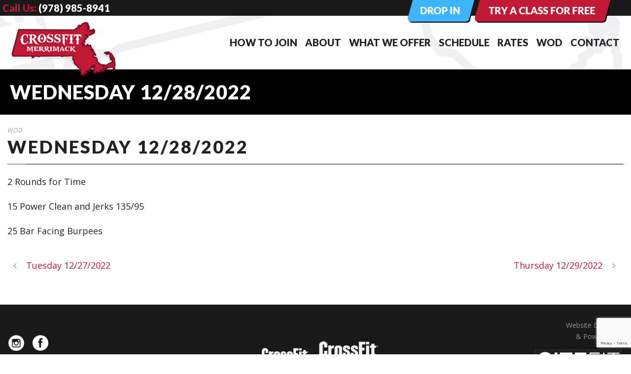

--- FILE ---
content_type: text/html; charset=utf-8
request_url: https://www.google.com/recaptcha/api2/anchor?ar=1&k=6Ld6AZYUAAAAAHsd3eid1BJPfJTTlqHXpcXG5z0A&co=aHR0cHM6Ly9jcm9zc2ZpdG1lcnJpbWFjay5jb206NDQz&hl=en&v=N67nZn4AqZkNcbeMu4prBgzg&size=invisible&anchor-ms=20000&execute-ms=30000&cb=caf81w7kl07d
body_size: 48609
content:
<!DOCTYPE HTML><html dir="ltr" lang="en"><head><meta http-equiv="Content-Type" content="text/html; charset=UTF-8">
<meta http-equiv="X-UA-Compatible" content="IE=edge">
<title>reCAPTCHA</title>
<style type="text/css">
/* cyrillic-ext */
@font-face {
  font-family: 'Roboto';
  font-style: normal;
  font-weight: 400;
  font-stretch: 100%;
  src: url(//fonts.gstatic.com/s/roboto/v48/KFO7CnqEu92Fr1ME7kSn66aGLdTylUAMa3GUBHMdazTgWw.woff2) format('woff2');
  unicode-range: U+0460-052F, U+1C80-1C8A, U+20B4, U+2DE0-2DFF, U+A640-A69F, U+FE2E-FE2F;
}
/* cyrillic */
@font-face {
  font-family: 'Roboto';
  font-style: normal;
  font-weight: 400;
  font-stretch: 100%;
  src: url(//fonts.gstatic.com/s/roboto/v48/KFO7CnqEu92Fr1ME7kSn66aGLdTylUAMa3iUBHMdazTgWw.woff2) format('woff2');
  unicode-range: U+0301, U+0400-045F, U+0490-0491, U+04B0-04B1, U+2116;
}
/* greek-ext */
@font-face {
  font-family: 'Roboto';
  font-style: normal;
  font-weight: 400;
  font-stretch: 100%;
  src: url(//fonts.gstatic.com/s/roboto/v48/KFO7CnqEu92Fr1ME7kSn66aGLdTylUAMa3CUBHMdazTgWw.woff2) format('woff2');
  unicode-range: U+1F00-1FFF;
}
/* greek */
@font-face {
  font-family: 'Roboto';
  font-style: normal;
  font-weight: 400;
  font-stretch: 100%;
  src: url(//fonts.gstatic.com/s/roboto/v48/KFO7CnqEu92Fr1ME7kSn66aGLdTylUAMa3-UBHMdazTgWw.woff2) format('woff2');
  unicode-range: U+0370-0377, U+037A-037F, U+0384-038A, U+038C, U+038E-03A1, U+03A3-03FF;
}
/* math */
@font-face {
  font-family: 'Roboto';
  font-style: normal;
  font-weight: 400;
  font-stretch: 100%;
  src: url(//fonts.gstatic.com/s/roboto/v48/KFO7CnqEu92Fr1ME7kSn66aGLdTylUAMawCUBHMdazTgWw.woff2) format('woff2');
  unicode-range: U+0302-0303, U+0305, U+0307-0308, U+0310, U+0312, U+0315, U+031A, U+0326-0327, U+032C, U+032F-0330, U+0332-0333, U+0338, U+033A, U+0346, U+034D, U+0391-03A1, U+03A3-03A9, U+03B1-03C9, U+03D1, U+03D5-03D6, U+03F0-03F1, U+03F4-03F5, U+2016-2017, U+2034-2038, U+203C, U+2040, U+2043, U+2047, U+2050, U+2057, U+205F, U+2070-2071, U+2074-208E, U+2090-209C, U+20D0-20DC, U+20E1, U+20E5-20EF, U+2100-2112, U+2114-2115, U+2117-2121, U+2123-214F, U+2190, U+2192, U+2194-21AE, U+21B0-21E5, U+21F1-21F2, U+21F4-2211, U+2213-2214, U+2216-22FF, U+2308-230B, U+2310, U+2319, U+231C-2321, U+2336-237A, U+237C, U+2395, U+239B-23B7, U+23D0, U+23DC-23E1, U+2474-2475, U+25AF, U+25B3, U+25B7, U+25BD, U+25C1, U+25CA, U+25CC, U+25FB, U+266D-266F, U+27C0-27FF, U+2900-2AFF, U+2B0E-2B11, U+2B30-2B4C, U+2BFE, U+3030, U+FF5B, U+FF5D, U+1D400-1D7FF, U+1EE00-1EEFF;
}
/* symbols */
@font-face {
  font-family: 'Roboto';
  font-style: normal;
  font-weight: 400;
  font-stretch: 100%;
  src: url(//fonts.gstatic.com/s/roboto/v48/KFO7CnqEu92Fr1ME7kSn66aGLdTylUAMaxKUBHMdazTgWw.woff2) format('woff2');
  unicode-range: U+0001-000C, U+000E-001F, U+007F-009F, U+20DD-20E0, U+20E2-20E4, U+2150-218F, U+2190, U+2192, U+2194-2199, U+21AF, U+21E6-21F0, U+21F3, U+2218-2219, U+2299, U+22C4-22C6, U+2300-243F, U+2440-244A, U+2460-24FF, U+25A0-27BF, U+2800-28FF, U+2921-2922, U+2981, U+29BF, U+29EB, U+2B00-2BFF, U+4DC0-4DFF, U+FFF9-FFFB, U+10140-1018E, U+10190-1019C, U+101A0, U+101D0-101FD, U+102E0-102FB, U+10E60-10E7E, U+1D2C0-1D2D3, U+1D2E0-1D37F, U+1F000-1F0FF, U+1F100-1F1AD, U+1F1E6-1F1FF, U+1F30D-1F30F, U+1F315, U+1F31C, U+1F31E, U+1F320-1F32C, U+1F336, U+1F378, U+1F37D, U+1F382, U+1F393-1F39F, U+1F3A7-1F3A8, U+1F3AC-1F3AF, U+1F3C2, U+1F3C4-1F3C6, U+1F3CA-1F3CE, U+1F3D4-1F3E0, U+1F3ED, U+1F3F1-1F3F3, U+1F3F5-1F3F7, U+1F408, U+1F415, U+1F41F, U+1F426, U+1F43F, U+1F441-1F442, U+1F444, U+1F446-1F449, U+1F44C-1F44E, U+1F453, U+1F46A, U+1F47D, U+1F4A3, U+1F4B0, U+1F4B3, U+1F4B9, U+1F4BB, U+1F4BF, U+1F4C8-1F4CB, U+1F4D6, U+1F4DA, U+1F4DF, U+1F4E3-1F4E6, U+1F4EA-1F4ED, U+1F4F7, U+1F4F9-1F4FB, U+1F4FD-1F4FE, U+1F503, U+1F507-1F50B, U+1F50D, U+1F512-1F513, U+1F53E-1F54A, U+1F54F-1F5FA, U+1F610, U+1F650-1F67F, U+1F687, U+1F68D, U+1F691, U+1F694, U+1F698, U+1F6AD, U+1F6B2, U+1F6B9-1F6BA, U+1F6BC, U+1F6C6-1F6CF, U+1F6D3-1F6D7, U+1F6E0-1F6EA, U+1F6F0-1F6F3, U+1F6F7-1F6FC, U+1F700-1F7FF, U+1F800-1F80B, U+1F810-1F847, U+1F850-1F859, U+1F860-1F887, U+1F890-1F8AD, U+1F8B0-1F8BB, U+1F8C0-1F8C1, U+1F900-1F90B, U+1F93B, U+1F946, U+1F984, U+1F996, U+1F9E9, U+1FA00-1FA6F, U+1FA70-1FA7C, U+1FA80-1FA89, U+1FA8F-1FAC6, U+1FACE-1FADC, U+1FADF-1FAE9, U+1FAF0-1FAF8, U+1FB00-1FBFF;
}
/* vietnamese */
@font-face {
  font-family: 'Roboto';
  font-style: normal;
  font-weight: 400;
  font-stretch: 100%;
  src: url(//fonts.gstatic.com/s/roboto/v48/KFO7CnqEu92Fr1ME7kSn66aGLdTylUAMa3OUBHMdazTgWw.woff2) format('woff2');
  unicode-range: U+0102-0103, U+0110-0111, U+0128-0129, U+0168-0169, U+01A0-01A1, U+01AF-01B0, U+0300-0301, U+0303-0304, U+0308-0309, U+0323, U+0329, U+1EA0-1EF9, U+20AB;
}
/* latin-ext */
@font-face {
  font-family: 'Roboto';
  font-style: normal;
  font-weight: 400;
  font-stretch: 100%;
  src: url(//fonts.gstatic.com/s/roboto/v48/KFO7CnqEu92Fr1ME7kSn66aGLdTylUAMa3KUBHMdazTgWw.woff2) format('woff2');
  unicode-range: U+0100-02BA, U+02BD-02C5, U+02C7-02CC, U+02CE-02D7, U+02DD-02FF, U+0304, U+0308, U+0329, U+1D00-1DBF, U+1E00-1E9F, U+1EF2-1EFF, U+2020, U+20A0-20AB, U+20AD-20C0, U+2113, U+2C60-2C7F, U+A720-A7FF;
}
/* latin */
@font-face {
  font-family: 'Roboto';
  font-style: normal;
  font-weight: 400;
  font-stretch: 100%;
  src: url(//fonts.gstatic.com/s/roboto/v48/KFO7CnqEu92Fr1ME7kSn66aGLdTylUAMa3yUBHMdazQ.woff2) format('woff2');
  unicode-range: U+0000-00FF, U+0131, U+0152-0153, U+02BB-02BC, U+02C6, U+02DA, U+02DC, U+0304, U+0308, U+0329, U+2000-206F, U+20AC, U+2122, U+2191, U+2193, U+2212, U+2215, U+FEFF, U+FFFD;
}
/* cyrillic-ext */
@font-face {
  font-family: 'Roboto';
  font-style: normal;
  font-weight: 500;
  font-stretch: 100%;
  src: url(//fonts.gstatic.com/s/roboto/v48/KFO7CnqEu92Fr1ME7kSn66aGLdTylUAMa3GUBHMdazTgWw.woff2) format('woff2');
  unicode-range: U+0460-052F, U+1C80-1C8A, U+20B4, U+2DE0-2DFF, U+A640-A69F, U+FE2E-FE2F;
}
/* cyrillic */
@font-face {
  font-family: 'Roboto';
  font-style: normal;
  font-weight: 500;
  font-stretch: 100%;
  src: url(//fonts.gstatic.com/s/roboto/v48/KFO7CnqEu92Fr1ME7kSn66aGLdTylUAMa3iUBHMdazTgWw.woff2) format('woff2');
  unicode-range: U+0301, U+0400-045F, U+0490-0491, U+04B0-04B1, U+2116;
}
/* greek-ext */
@font-face {
  font-family: 'Roboto';
  font-style: normal;
  font-weight: 500;
  font-stretch: 100%;
  src: url(//fonts.gstatic.com/s/roboto/v48/KFO7CnqEu92Fr1ME7kSn66aGLdTylUAMa3CUBHMdazTgWw.woff2) format('woff2');
  unicode-range: U+1F00-1FFF;
}
/* greek */
@font-face {
  font-family: 'Roboto';
  font-style: normal;
  font-weight: 500;
  font-stretch: 100%;
  src: url(//fonts.gstatic.com/s/roboto/v48/KFO7CnqEu92Fr1ME7kSn66aGLdTylUAMa3-UBHMdazTgWw.woff2) format('woff2');
  unicode-range: U+0370-0377, U+037A-037F, U+0384-038A, U+038C, U+038E-03A1, U+03A3-03FF;
}
/* math */
@font-face {
  font-family: 'Roboto';
  font-style: normal;
  font-weight: 500;
  font-stretch: 100%;
  src: url(//fonts.gstatic.com/s/roboto/v48/KFO7CnqEu92Fr1ME7kSn66aGLdTylUAMawCUBHMdazTgWw.woff2) format('woff2');
  unicode-range: U+0302-0303, U+0305, U+0307-0308, U+0310, U+0312, U+0315, U+031A, U+0326-0327, U+032C, U+032F-0330, U+0332-0333, U+0338, U+033A, U+0346, U+034D, U+0391-03A1, U+03A3-03A9, U+03B1-03C9, U+03D1, U+03D5-03D6, U+03F0-03F1, U+03F4-03F5, U+2016-2017, U+2034-2038, U+203C, U+2040, U+2043, U+2047, U+2050, U+2057, U+205F, U+2070-2071, U+2074-208E, U+2090-209C, U+20D0-20DC, U+20E1, U+20E5-20EF, U+2100-2112, U+2114-2115, U+2117-2121, U+2123-214F, U+2190, U+2192, U+2194-21AE, U+21B0-21E5, U+21F1-21F2, U+21F4-2211, U+2213-2214, U+2216-22FF, U+2308-230B, U+2310, U+2319, U+231C-2321, U+2336-237A, U+237C, U+2395, U+239B-23B7, U+23D0, U+23DC-23E1, U+2474-2475, U+25AF, U+25B3, U+25B7, U+25BD, U+25C1, U+25CA, U+25CC, U+25FB, U+266D-266F, U+27C0-27FF, U+2900-2AFF, U+2B0E-2B11, U+2B30-2B4C, U+2BFE, U+3030, U+FF5B, U+FF5D, U+1D400-1D7FF, U+1EE00-1EEFF;
}
/* symbols */
@font-face {
  font-family: 'Roboto';
  font-style: normal;
  font-weight: 500;
  font-stretch: 100%;
  src: url(//fonts.gstatic.com/s/roboto/v48/KFO7CnqEu92Fr1ME7kSn66aGLdTylUAMaxKUBHMdazTgWw.woff2) format('woff2');
  unicode-range: U+0001-000C, U+000E-001F, U+007F-009F, U+20DD-20E0, U+20E2-20E4, U+2150-218F, U+2190, U+2192, U+2194-2199, U+21AF, U+21E6-21F0, U+21F3, U+2218-2219, U+2299, U+22C4-22C6, U+2300-243F, U+2440-244A, U+2460-24FF, U+25A0-27BF, U+2800-28FF, U+2921-2922, U+2981, U+29BF, U+29EB, U+2B00-2BFF, U+4DC0-4DFF, U+FFF9-FFFB, U+10140-1018E, U+10190-1019C, U+101A0, U+101D0-101FD, U+102E0-102FB, U+10E60-10E7E, U+1D2C0-1D2D3, U+1D2E0-1D37F, U+1F000-1F0FF, U+1F100-1F1AD, U+1F1E6-1F1FF, U+1F30D-1F30F, U+1F315, U+1F31C, U+1F31E, U+1F320-1F32C, U+1F336, U+1F378, U+1F37D, U+1F382, U+1F393-1F39F, U+1F3A7-1F3A8, U+1F3AC-1F3AF, U+1F3C2, U+1F3C4-1F3C6, U+1F3CA-1F3CE, U+1F3D4-1F3E0, U+1F3ED, U+1F3F1-1F3F3, U+1F3F5-1F3F7, U+1F408, U+1F415, U+1F41F, U+1F426, U+1F43F, U+1F441-1F442, U+1F444, U+1F446-1F449, U+1F44C-1F44E, U+1F453, U+1F46A, U+1F47D, U+1F4A3, U+1F4B0, U+1F4B3, U+1F4B9, U+1F4BB, U+1F4BF, U+1F4C8-1F4CB, U+1F4D6, U+1F4DA, U+1F4DF, U+1F4E3-1F4E6, U+1F4EA-1F4ED, U+1F4F7, U+1F4F9-1F4FB, U+1F4FD-1F4FE, U+1F503, U+1F507-1F50B, U+1F50D, U+1F512-1F513, U+1F53E-1F54A, U+1F54F-1F5FA, U+1F610, U+1F650-1F67F, U+1F687, U+1F68D, U+1F691, U+1F694, U+1F698, U+1F6AD, U+1F6B2, U+1F6B9-1F6BA, U+1F6BC, U+1F6C6-1F6CF, U+1F6D3-1F6D7, U+1F6E0-1F6EA, U+1F6F0-1F6F3, U+1F6F7-1F6FC, U+1F700-1F7FF, U+1F800-1F80B, U+1F810-1F847, U+1F850-1F859, U+1F860-1F887, U+1F890-1F8AD, U+1F8B0-1F8BB, U+1F8C0-1F8C1, U+1F900-1F90B, U+1F93B, U+1F946, U+1F984, U+1F996, U+1F9E9, U+1FA00-1FA6F, U+1FA70-1FA7C, U+1FA80-1FA89, U+1FA8F-1FAC6, U+1FACE-1FADC, U+1FADF-1FAE9, U+1FAF0-1FAF8, U+1FB00-1FBFF;
}
/* vietnamese */
@font-face {
  font-family: 'Roboto';
  font-style: normal;
  font-weight: 500;
  font-stretch: 100%;
  src: url(//fonts.gstatic.com/s/roboto/v48/KFO7CnqEu92Fr1ME7kSn66aGLdTylUAMa3OUBHMdazTgWw.woff2) format('woff2');
  unicode-range: U+0102-0103, U+0110-0111, U+0128-0129, U+0168-0169, U+01A0-01A1, U+01AF-01B0, U+0300-0301, U+0303-0304, U+0308-0309, U+0323, U+0329, U+1EA0-1EF9, U+20AB;
}
/* latin-ext */
@font-face {
  font-family: 'Roboto';
  font-style: normal;
  font-weight: 500;
  font-stretch: 100%;
  src: url(//fonts.gstatic.com/s/roboto/v48/KFO7CnqEu92Fr1ME7kSn66aGLdTylUAMa3KUBHMdazTgWw.woff2) format('woff2');
  unicode-range: U+0100-02BA, U+02BD-02C5, U+02C7-02CC, U+02CE-02D7, U+02DD-02FF, U+0304, U+0308, U+0329, U+1D00-1DBF, U+1E00-1E9F, U+1EF2-1EFF, U+2020, U+20A0-20AB, U+20AD-20C0, U+2113, U+2C60-2C7F, U+A720-A7FF;
}
/* latin */
@font-face {
  font-family: 'Roboto';
  font-style: normal;
  font-weight: 500;
  font-stretch: 100%;
  src: url(//fonts.gstatic.com/s/roboto/v48/KFO7CnqEu92Fr1ME7kSn66aGLdTylUAMa3yUBHMdazQ.woff2) format('woff2');
  unicode-range: U+0000-00FF, U+0131, U+0152-0153, U+02BB-02BC, U+02C6, U+02DA, U+02DC, U+0304, U+0308, U+0329, U+2000-206F, U+20AC, U+2122, U+2191, U+2193, U+2212, U+2215, U+FEFF, U+FFFD;
}
/* cyrillic-ext */
@font-face {
  font-family: 'Roboto';
  font-style: normal;
  font-weight: 900;
  font-stretch: 100%;
  src: url(//fonts.gstatic.com/s/roboto/v48/KFO7CnqEu92Fr1ME7kSn66aGLdTylUAMa3GUBHMdazTgWw.woff2) format('woff2');
  unicode-range: U+0460-052F, U+1C80-1C8A, U+20B4, U+2DE0-2DFF, U+A640-A69F, U+FE2E-FE2F;
}
/* cyrillic */
@font-face {
  font-family: 'Roboto';
  font-style: normal;
  font-weight: 900;
  font-stretch: 100%;
  src: url(//fonts.gstatic.com/s/roboto/v48/KFO7CnqEu92Fr1ME7kSn66aGLdTylUAMa3iUBHMdazTgWw.woff2) format('woff2');
  unicode-range: U+0301, U+0400-045F, U+0490-0491, U+04B0-04B1, U+2116;
}
/* greek-ext */
@font-face {
  font-family: 'Roboto';
  font-style: normal;
  font-weight: 900;
  font-stretch: 100%;
  src: url(//fonts.gstatic.com/s/roboto/v48/KFO7CnqEu92Fr1ME7kSn66aGLdTylUAMa3CUBHMdazTgWw.woff2) format('woff2');
  unicode-range: U+1F00-1FFF;
}
/* greek */
@font-face {
  font-family: 'Roboto';
  font-style: normal;
  font-weight: 900;
  font-stretch: 100%;
  src: url(//fonts.gstatic.com/s/roboto/v48/KFO7CnqEu92Fr1ME7kSn66aGLdTylUAMa3-UBHMdazTgWw.woff2) format('woff2');
  unicode-range: U+0370-0377, U+037A-037F, U+0384-038A, U+038C, U+038E-03A1, U+03A3-03FF;
}
/* math */
@font-face {
  font-family: 'Roboto';
  font-style: normal;
  font-weight: 900;
  font-stretch: 100%;
  src: url(//fonts.gstatic.com/s/roboto/v48/KFO7CnqEu92Fr1ME7kSn66aGLdTylUAMawCUBHMdazTgWw.woff2) format('woff2');
  unicode-range: U+0302-0303, U+0305, U+0307-0308, U+0310, U+0312, U+0315, U+031A, U+0326-0327, U+032C, U+032F-0330, U+0332-0333, U+0338, U+033A, U+0346, U+034D, U+0391-03A1, U+03A3-03A9, U+03B1-03C9, U+03D1, U+03D5-03D6, U+03F0-03F1, U+03F4-03F5, U+2016-2017, U+2034-2038, U+203C, U+2040, U+2043, U+2047, U+2050, U+2057, U+205F, U+2070-2071, U+2074-208E, U+2090-209C, U+20D0-20DC, U+20E1, U+20E5-20EF, U+2100-2112, U+2114-2115, U+2117-2121, U+2123-214F, U+2190, U+2192, U+2194-21AE, U+21B0-21E5, U+21F1-21F2, U+21F4-2211, U+2213-2214, U+2216-22FF, U+2308-230B, U+2310, U+2319, U+231C-2321, U+2336-237A, U+237C, U+2395, U+239B-23B7, U+23D0, U+23DC-23E1, U+2474-2475, U+25AF, U+25B3, U+25B7, U+25BD, U+25C1, U+25CA, U+25CC, U+25FB, U+266D-266F, U+27C0-27FF, U+2900-2AFF, U+2B0E-2B11, U+2B30-2B4C, U+2BFE, U+3030, U+FF5B, U+FF5D, U+1D400-1D7FF, U+1EE00-1EEFF;
}
/* symbols */
@font-face {
  font-family: 'Roboto';
  font-style: normal;
  font-weight: 900;
  font-stretch: 100%;
  src: url(//fonts.gstatic.com/s/roboto/v48/KFO7CnqEu92Fr1ME7kSn66aGLdTylUAMaxKUBHMdazTgWw.woff2) format('woff2');
  unicode-range: U+0001-000C, U+000E-001F, U+007F-009F, U+20DD-20E0, U+20E2-20E4, U+2150-218F, U+2190, U+2192, U+2194-2199, U+21AF, U+21E6-21F0, U+21F3, U+2218-2219, U+2299, U+22C4-22C6, U+2300-243F, U+2440-244A, U+2460-24FF, U+25A0-27BF, U+2800-28FF, U+2921-2922, U+2981, U+29BF, U+29EB, U+2B00-2BFF, U+4DC0-4DFF, U+FFF9-FFFB, U+10140-1018E, U+10190-1019C, U+101A0, U+101D0-101FD, U+102E0-102FB, U+10E60-10E7E, U+1D2C0-1D2D3, U+1D2E0-1D37F, U+1F000-1F0FF, U+1F100-1F1AD, U+1F1E6-1F1FF, U+1F30D-1F30F, U+1F315, U+1F31C, U+1F31E, U+1F320-1F32C, U+1F336, U+1F378, U+1F37D, U+1F382, U+1F393-1F39F, U+1F3A7-1F3A8, U+1F3AC-1F3AF, U+1F3C2, U+1F3C4-1F3C6, U+1F3CA-1F3CE, U+1F3D4-1F3E0, U+1F3ED, U+1F3F1-1F3F3, U+1F3F5-1F3F7, U+1F408, U+1F415, U+1F41F, U+1F426, U+1F43F, U+1F441-1F442, U+1F444, U+1F446-1F449, U+1F44C-1F44E, U+1F453, U+1F46A, U+1F47D, U+1F4A3, U+1F4B0, U+1F4B3, U+1F4B9, U+1F4BB, U+1F4BF, U+1F4C8-1F4CB, U+1F4D6, U+1F4DA, U+1F4DF, U+1F4E3-1F4E6, U+1F4EA-1F4ED, U+1F4F7, U+1F4F9-1F4FB, U+1F4FD-1F4FE, U+1F503, U+1F507-1F50B, U+1F50D, U+1F512-1F513, U+1F53E-1F54A, U+1F54F-1F5FA, U+1F610, U+1F650-1F67F, U+1F687, U+1F68D, U+1F691, U+1F694, U+1F698, U+1F6AD, U+1F6B2, U+1F6B9-1F6BA, U+1F6BC, U+1F6C6-1F6CF, U+1F6D3-1F6D7, U+1F6E0-1F6EA, U+1F6F0-1F6F3, U+1F6F7-1F6FC, U+1F700-1F7FF, U+1F800-1F80B, U+1F810-1F847, U+1F850-1F859, U+1F860-1F887, U+1F890-1F8AD, U+1F8B0-1F8BB, U+1F8C0-1F8C1, U+1F900-1F90B, U+1F93B, U+1F946, U+1F984, U+1F996, U+1F9E9, U+1FA00-1FA6F, U+1FA70-1FA7C, U+1FA80-1FA89, U+1FA8F-1FAC6, U+1FACE-1FADC, U+1FADF-1FAE9, U+1FAF0-1FAF8, U+1FB00-1FBFF;
}
/* vietnamese */
@font-face {
  font-family: 'Roboto';
  font-style: normal;
  font-weight: 900;
  font-stretch: 100%;
  src: url(//fonts.gstatic.com/s/roboto/v48/KFO7CnqEu92Fr1ME7kSn66aGLdTylUAMa3OUBHMdazTgWw.woff2) format('woff2');
  unicode-range: U+0102-0103, U+0110-0111, U+0128-0129, U+0168-0169, U+01A0-01A1, U+01AF-01B0, U+0300-0301, U+0303-0304, U+0308-0309, U+0323, U+0329, U+1EA0-1EF9, U+20AB;
}
/* latin-ext */
@font-face {
  font-family: 'Roboto';
  font-style: normal;
  font-weight: 900;
  font-stretch: 100%;
  src: url(//fonts.gstatic.com/s/roboto/v48/KFO7CnqEu92Fr1ME7kSn66aGLdTylUAMa3KUBHMdazTgWw.woff2) format('woff2');
  unicode-range: U+0100-02BA, U+02BD-02C5, U+02C7-02CC, U+02CE-02D7, U+02DD-02FF, U+0304, U+0308, U+0329, U+1D00-1DBF, U+1E00-1E9F, U+1EF2-1EFF, U+2020, U+20A0-20AB, U+20AD-20C0, U+2113, U+2C60-2C7F, U+A720-A7FF;
}
/* latin */
@font-face {
  font-family: 'Roboto';
  font-style: normal;
  font-weight: 900;
  font-stretch: 100%;
  src: url(//fonts.gstatic.com/s/roboto/v48/KFO7CnqEu92Fr1ME7kSn66aGLdTylUAMa3yUBHMdazQ.woff2) format('woff2');
  unicode-range: U+0000-00FF, U+0131, U+0152-0153, U+02BB-02BC, U+02C6, U+02DA, U+02DC, U+0304, U+0308, U+0329, U+2000-206F, U+20AC, U+2122, U+2191, U+2193, U+2212, U+2215, U+FEFF, U+FFFD;
}

</style>
<link rel="stylesheet" type="text/css" href="https://www.gstatic.com/recaptcha/releases/N67nZn4AqZkNcbeMu4prBgzg/styles__ltr.css">
<script nonce="AumWDI_UuRIiAEW_Zi8e-g" type="text/javascript">window['__recaptcha_api'] = 'https://www.google.com/recaptcha/api2/';</script>
<script type="text/javascript" src="https://www.gstatic.com/recaptcha/releases/N67nZn4AqZkNcbeMu4prBgzg/recaptcha__en.js" nonce="AumWDI_UuRIiAEW_Zi8e-g">
      
    </script></head>
<body><div id="rc-anchor-alert" class="rc-anchor-alert"></div>
<input type="hidden" id="recaptcha-token" value="[base64]">
<script type="text/javascript" nonce="AumWDI_UuRIiAEW_Zi8e-g">
      recaptcha.anchor.Main.init("[\x22ainput\x22,[\x22bgdata\x22,\x22\x22,\[base64]/[base64]/[base64]/bmV3IHJbeF0oY1swXSk6RT09Mj9uZXcgclt4XShjWzBdLGNbMV0pOkU9PTM/bmV3IHJbeF0oY1swXSxjWzFdLGNbMl0pOkU9PTQ/[base64]/[base64]/[base64]/[base64]/[base64]/[base64]/[base64]/[base64]\x22,\[base64]\\u003d\x22,\x22MnDCnMKbw4Fqwq5pw4rCmMKGKlFLJsOYOsKpDXvDmz3DicK0wooUwpFrwqTCkVQqX0/CscKkwpzDgsKgw6vCiw4sFGM6w5Unw5PCl11/AEfCsXfDh8Omw5rDnhLCtMO2B2/CuMK9SzPDicOnw4ckUsOPw77CpmfDocOxEcKeZMOZwqLDtVfCncKHasONw7zDswlPw4BkWMOEwpvDk34/[base64]/XE3Dh8OnZXlUwpJIwo0OBcKDw53DjsO/GcONw4QSRsO7wrLCvWrDixB/[base64]/Zk4oIW3DjsKXMcKSwr7CtlzDncKEwp7CvcKnwrjDtSs6Lh7CqBbCsngWGgRMwqwzWMKkPUlaw6fCjAnDpG/ChcKnCMKIwrwgUcOjwp3CoGjDnSoew7jCrcKvZn02wpLCsktSecK0BnnDu8OnM8Oowr8ZwocowpQHw47DlizCncK1w5Mmw47CgcKJw5lKdRLCsjjCrcOkw49Vw7nCg03ChcOVwr7CqzxVZMKowpR3w78Ew65kR3fDpXtLWSXCusO/[base64]/CkWDClHxFwqjDssO7w5TDrnDDu8OVwrPCpcOxLcK8FMKbYcKbwqfCksOaN8OQwqjCs8OmwqISci7DnFDDhm1Ew7JLUcOuwo50F8OYw58zMcKXPcOewp0tw4hDai/CusK6eATDtFHCnUDCoMK4AMOxwpwxw7jDpDxEGCF1w7F5woAIUcKAQmTDlhxHVU3DscK2w5x8AMOkXsKPwqg3eMOkw59DPUc3woLDvMKTPHjDtsOiwq/DkMKodDAEw55XJStEHSvDlwdWdV53wofDh2YTU0FTS8OTwqHDncKvwp7DiUIsCCrChsK5JcKYO8Oxw5PCnxY9w6UzX3HDplgYwqPCiBwow7jDiCfCgsOFasKww7M/w7IIwpE2wp1/[base64]/[base64]/DtsOPMj4WERUbBsK+w41kwq5MCRnCuiYRw6rDm0Qhw6I0w47Clm4LUUPCqsOmw5t8CcO+wrDDg1bDocOdwo3DjsOWasOew5/CgGw8wphEdMKOw4jDrsOlJ1cbw6fDlF3CmcObJj/DucONwpLDp8OiwoTDkh7DqMK6w4rCrX0oIWY0SyBfAMKFK2k1TzxTASLClCnDiGxkw6nDqisCEsOXw7I8wprChjXDjSvDp8KLwopJAGUVZ8OnYSPChsO+Ig3DscOKw7l2wpwSXsOow55ud8OhSANbesOkwrDDmgg7w5bCqxnDh23CmU7DrsOIwqdBw77CsS/DoSxpw4sswq7DtcOIwpEiUEvDiMKOfRNgbVRpwohCFFnCgsKzdsKxC0VOwqRfwpNHE8KsYcO+w7LDpsKEw6zDgCE9U8KIAmfCmn9PGgocwrtnQm5UYsKTKThmQUIQIGBZUAcxFsOsAwtewrXDrn/DgsKCw5shw5fDkRvDplxxVcK3w5zChWQ5C8K0DnDDhsO3w4UvwovCjF9VwpnCjMObw63DusOvLcKbwoPDpX5uDsObwo5rwp8NwqljC0JkLEINGMKPwrPDi8O/[base64]/DocOjwr7DmcKhwowtbMKiw5HDicKNQ8KlBcOBTzl+OcOiw6DDlB0mwpnDu0IVw6cfw4LDoxVlQcKkPMKwb8OKWMOVw79BK8O7BWvDn8O9KcKhw71cfl/DtMKHw6vDr3zDgCsMaEkpO2ofwonDh27Dtg3CsMOfIm7DhSrDtGTCoyrCjcKPwrlXw4AAL00GwqjCvQ8xw4rDm8OawoLDhHx0w43DtDYMe115w4xBa8KDwoPCpkvDsHrDkMK+wrQuwrAzaMOJw5/Dqylww4AELF8Zw450VjdheklSw4RxWsKYTcKiC11WRsKtcm3Cl3nDkQXDrMKdwpPCjsKKwqJbwro+WcO1ScKvLCspwpJJwqROJwPDrcOiD259wpfCjF/CmQDCtGnCvT3DksOBwp1Owqxcw712XBLCpHzDjCTDusONbyoVdcKwcVgyUGPDsHssNQbCl3JjJ8O0wqUxCyULbgnDp8OfPgx4wrrDuybCh8K+wqk/[base64]/CnQVKCl8bHxBMwqTDu0wVw5UswqJgPETCrcOSwoXCpiUZasKrMcKEwqssHXxAwrA3CMKAZ8KrOXZKYArDsMK2wq/Ct8K2VcOBw4PCiQYjw6bDo8K2AsK4w4lyw4PDrxQCwoHCk8K5VMOiGMKHw6/Cg8KvIMK3woBmw6jDs8KpbAcdwqjCsWZxw6R0LHUHwpjDmyXCmFzDpMKIWRzCnMKBfW9oJD00wo1bMUM9csOGdFR/EHo6BAxGYcOELsOTF8KBFsKaw6E1FMOiOsO1aVnDlcO3PyDCoSnDjMOOf8OBa0VtEMKucjPDl8OmYMOjwoVsSsOQN1/CtiZqT8K4wr7DmGvDt8KaEDA8DSTClxBUwogvWMK0w6vDmRp3wpoqwoDDlBrClHfCpljCtsKVwoJKIsK2EMKiw4VVwp/Dr07DhcKTw4DDvsOxCMKVfsOHPTcXwr/ChTXCnDvClEdyw61dw6jCjcOlwrVZN8K1B8ONw4HDgsKldsKzwpjCp1vCp3HCkT3CmWAvw5pAJsKOwq5WYWx3wqDDtHo8ABzDuz7CtMO8Y1tTw7HDsT/CiVAIwpJQwpHCj8KBwoluIsOkKcK5RcKCw74mwqvChC0tJMKrRMK9w5XCgcO2wqLDqMKrUMKWw6fCq8O2w6fCtcKew40Zwq9eQDY2P8Ktw47Di8OrQkVbE1oTw4M+AxPCmsOxB8Oww43Cq8OCw6HDm8OAE8OWAA/Di8KIPsOJSQnDrcKUwqJfwrXDnMO/w4TDqjzCplbDmcK1VwDDiAHDrGsmw5bDoMKxw6IzwqjCk8KOF8Kfw73CmMKFw7VaZMKpw6XDrUvDmwLDnwPDnTvDkMKyUcK+wqbDrsKcwpPDqsO7wp7Dm0fCh8OiG8O6SD/CgsOtJMKiw4kDAFhxOMO/RMO7TwwbbkDDocKfwpHCjcOCwocyw680JgzDsj3DkmjDmsO+wp7CjXE7w5VVeQMow6PDlDnDnzFAOivDgiFPwojDlQnCoMOlwqfDtA/Dm8Kxw4E9wpF1wrJHw7vDi8KSwobDozYyCitNYCE0wqHDhsOEwo7Ci8Kfw7bDlGDCpBc0MzVINMK0AVzDhjZZw6fDgsKeJ8ODw4dWJcOXwoHCicK7wrIcw4DDo8Oow4/Ds8KFT8KKRw/CgcKTw7bCpD3DpS7DmcK7wqTDnzFdwrptw71HwqXDqMOafRlhfTHDs8KuGzfCgcKuw7LDmn8Uw5HCjk/[base64]/DrMKFw51xAsOwDMKoA37CqArDqB0rFgvCrsO+wo8EYWtaw4XDrXZyVyfCmlszHMKZfA5+w7PChynCu3EBw4xlwq5MNzHDl8KADmQjMRdkw4HDphtJwrHDmMOmXCbDvsOWw7/DiEvDiULClsKWwpDDgsKMw6E0a8OiwqzCp2/CkX3DtVPCgT88wrxLw7HDljzClQUzA8KBacKxwqFUwqFMNADDsjR+woFvX8KaNhdew616wqAKwow8w6/DqMO6wpjDi8OVwpx6w5V4w4vDlsKwADLCrsOFPMOowrFFUMKMT1stw79Dw6bCpMKkKlNhwq8ow6jCnUxEw7h7HilVPcKuGS/CtsOIwqXCu2bChkI8VmIYYcKlT8O5wp7DvidfSWTCuMO/[base64]/CqQnClTQnTFYmOmpDdlfDmGjCucOfwp7ChMKELsOWwpDDhcO+dX/DslbDlmzDucOTP8KFwqDDosK6w6LDgMKgHjdjwoNUwr3DvXd7wp/CkcOGw5Ikw4tJwpjCqMKhRDzDlULDjMKEwposw5c+X8Ktw6PCrWTDtcODw57Dn8O1eRTCrcOXw77DjArCjcKYSXHCs3MPwpDCp8OMwpogB8OHw7fCkUQUw61nw5/CtsOZcMOYAG3CqsO6WCfDkWkRw5zCkSwWwr5Yw6QDVTLDqENhw7Z/[base64]/DmjhJZBTCm8O8NsKmYMO7w7lFwoYYS8OaNUcAwr/DrMOww4/[base64]/DgRzDtFrCoV8Bw70iwqkvwo1IwpDCnWgaw4xswojCq8KUAMOPw58zNMOyw7XDpz3DmGZTUA9gbcO2OH3Ck8KrwpFzXTHDksKWG8OwIE5LwotaYmZjIAdrwqp7eVI/w4Qdw7BbW8Kew6tCV8OtwpzClnlQTcKwwoLCt8OATsOoPcOhWU3DnsKMwpJxwpl7wrlvYMOhw59mw6vCksKcC8O5HErCp8Kpwp3DhMKaTcO6B8ODw5hIwrczd2s1wrzDoMOZwpXCuzbDgcOhw7snw4DDsW/CikZPOcOXwonDrSV3A3XCh3oVPMKoZMKOXcKdC3rDqgpKwrfCmsOULGTCmTYPRsOnCMKjwoEkEl/CoS0XworCpRQHwobDjkhEccOgRMK/FVvCi8Oewp7DhRrDqmIvKsOSw5PDpsOzDz7CrsK7CcOkw4MnVHfDm0wMw4DCtX8Sw6pHwo1cwofCncK7wr/[base64]/wojDvwTDpWEDw49oJsKOaQ/Cr8OGw5rDjsKqEMKMBhZewrEjwqcsw6Y0wpkFd8OdOT0BJTZwaMOPMAbCgsKMw4odwrjDrhY1w60Awpwgw4F7fWodGkI4LsO0Zx7CvnbDrsOTWm8vw7PDlsOgw4kAwrvDk0UddlQuwr7DicOHNsOya8OXwrV7chLClw/[base64]/w5rDvjIAQMK5Ow48UlTDqDTCpiNpw5oYMXttwpRxF8O8bAo5w4DDgxbCpcK3w71Cw5fDt8OwwqPDqSA6O8Knwr7CvcKlZMK3bSLCljDDi2zDosOoWsO7w6Y7wp/[base64]/HTx6SsOgMcKTw60XCBrDicOsw57ChcKyK37DsR/CssO3TMOxOwnCicK+w6YTw6Y4wrPDt2sSw6nDjR3CosKJwo1tGBJww7Qrw6LDvMOBZhrDuD3CrcKTfMOCTU5XwqfDpiTCmi0bXsOHw6BIdMKgdEk5wrISY8OGUcK0Y8O8EE08wrErwqrDs8OgwqXDi8O7wrJowqbDs8KOYcOQfMOvBWHCvyPDrF/Ck3oNw5LDiMOMw6VQwrbCg8KqD8OSwrRSw4/CkMKJw57DssKCwofDhgXDignDgHlECMK5D8OaURB1wogDwpZ7w7zDvMOWDj/DtldEScOSPA/[base64]/DuMOHS29lwr3DlhBmwohdScKxHcKiSsO/ST0nPsK8w6jCk2oTwqQIdMKPwrEXN37ClcOiwprCgcOsYMOLWHnDrQtvwpYUw41DOT/CncKDBcOaw4cKX8OxKWfCtcO6wobCrCQ8w75VfcKVwr55N8KgYmFXw796wpvCp8OxwqZKwo0Yw7ALW1TCssKlwrXCmcKzwq4JPsO+w5TDuV4FwrnDk8OGwq3DmFY7T8Kiwp8REh13CcOAw6/Dr8KGwq5idDFqw6kbw5DDmSPCmQRkf8OzwrDCsxDCocK9X8OYW8OqwrcVwrhODR8/woPCm13CvcKDA8Ovw4QjwoB/TsKRwqRUworCiRVcLEUERDIbw69BQ8KYw7FHw4/DuMOcwrMfwoPDpkTCiMOZwq/[base64]/[base64]/w5tSwpMTYBNGbcKmw6rCq8OBJMKDJBPCtMK6B8KwwqXDssOTw7opw5zDoMOGwrlKABZhwrXDgcOHay/DrcOAc8Kwwp0iXsK2W1V5PBPCnsKoCMKFw73CvMKPeS/CjCfDtUrCqTtqZMOOEcOHwoHDj8OtwopLwqRZO31gLsOCwoAeC8OCYwzCgsK2d0zDjxc8Wmh7MFPCocKswpEvE3nCmMKCe3fDrQDCm8KVw557KMOywrPCnMKXZcOUGFvClsKZwp0VwojCocKdw4/DiFPCnV53w74Kwpodw5jCi8KGwrbDtMO/[base64]/LgMqWGDCjMKJXGsSKMK+e2fDi8OhwqXCqigLw5XDon3CqkfCljdPIMKSwovCunNfwqfCpgBnwqDCl0/CmsOXIksdwqbCpsKUwpfDvF3Cs8O9OsOzekQjVCV2Z8ONwonDq0l7bRjDhMOQwrfDisKCR8Kbw6B8SSDCkMO+Py0WwpjCtcO+w6JtwqVaw4vCoMOhDFQ3dsOjIMOBw6vCpMO/Z8Kaw6wgG8KQw53DiAZGKsKLLcOrXsOjbMOlciHDs8OzOVBQA0ZAwp8ZRywCe8ONwoRnf1VIw4FJwrjCh0bDhBJNw5p9LCzDtsKVwocJPMONwogXwozDpH/[base64]/WMKrHMKBVFnDih5AI0w2W8O2OS0Sw5vCnFzDlsKZw5bCtcK/fEstwpFgw41DPF4qw6rDphTClcKsLnLCgSrCq2vCrsKfAXUKG2o/w5fCm8O5GsKXwoPCnMKsAcKwVcOobjDClcKQFXXCvMOEOyhjw50lTyIYwppGwoIuM8Osw5M6wozCl8OywrJhCmvChFFuMV7CoEbDqsKlw6fDscOof8ODwprDq2ZNw79ra8KRw5E0V0TCpcKBdsO/wrUHwqFCWFQfFMOlw6HDrsO7bcKdYMOPwp/[base64]/DMK4w4XCjDrDqGIGwqUqwpBfw7RIw4zDgsOyw7nCgcKwZBfDtQsEej9+JxwBwpBjwqEFwohdw4lcCx/CpDDCnMKzw5VZwr4hwpTCo15Dw7jChQPCmMKnw4TDownDvhPCmMKeOQVdPMKWw7F5wrbCvcKgwpE9w6Vdw4osY8OWwrbDtcK9DVHCpsOSwp45w6zDrDYZw5TDkcOgIVRhTDLCriBFU8KGCH7Co8OTwrnCmhzDmMOewpXCu8OrwoUSXsOXccKiK8Kawq/Dtlw1wqkHwp3DtH85L8KVb8OTfCnCp0AZOsKDw7rDiMOzIxAGLWDCpG7CiEPCqmsSDsO6fcObV1/CpmbCuCLDjHjDjcOPe8OHwo/CvsO9wqlvAzzDk8O8PsOewqfChsKcOMKKcC5oRk/DiMOyE8OBC1Ypw5Jmw7/DsxE/w6/DisKWwpE/w5wzfn9qG1liwqxXwrvClycdb8K7w5PCowxQfzTCmxQMLMOKS8KMQR7DisOEw4ANJcKXfQpcw7Zgw4LDscOMTxPDj0zDn8KvQWICw5DCg8KZw5nCu8O/wrrCl1EhwrXCoznCj8OSXlZ1QgEgworCjMO2w6bDncKbw5MXKB9hcWARwpPCuWDDhHLDt8OVw7vDmcKDT1vDgEnCt8OPw4jDpcKiwp4CMR7CjzI/[base64]/M8Obw45QwpHDksKFcj4dQsKVRCQFw6pAw4RKWDULWsO/[base64]/CinJhRMOCX8KawoBbwq0jbRbCusOXwobDgWMYw5fCmR8Sw7fDsBADwoTDnBpcwqFkaTTCoxXCmMK6wpTCusOHwrx1w5TCr8K7fWPDjcKXSMKxwq1rwpF/w5DCtCYJwqUdw5TDiC5qw4zDksOyw6BvGSfCslwqw4rCkGHDvH7CrsO/JMKZVsKFw4HCucKYwq/Cu8KfBMK+wo7Dr8Krw7V2wqdqQj15RHE+BcOodBvCuMK4QsKGwpEnKg1yw5NXCsO+PMKcacOzw4Jswq1sFMOOwox8IsKsw7YIw7FTZcKHVsK5AsODNUxtwqDCp1DDosKewqvDq8KxVcKNZnATKn8dQnphwoMxH0/Dj8OZwrMneAAIw5gtLlrCgcK0w5rCsWPDrcK9Z8OMLMOGwpA6ZMKXTS8UQGsLbjDDkQzDmsKPfMKHw6HDqsO7aAHCusKAQgnDtcKyMCAjMsKAYcOlwrvDsCPDgMKsw4XDlcO4wonDg1hHbjVxwo9/VBrDkMK0w6Qew6UEw5wwwpvDrMK/[base64]/DcOxwpHDn8KqQsOie8O/V8K9NAzDmsKXwq7DgMKwITYuMGHDlmo/wpbCuifCm8OCGsOqJcOiVkt0JcKrwq/Di8Okw55VL8ODZ8KXY8OvIcKTwq9Gwopawq7CrWIUw5/DiEQ3w67CjTFBwrTDvFRTKUhcXsKew4c/JMKJOcOJYMO3OcOedzIaw5VsKzXDqcOpwqzCi0LCn04Mw5JxKMOfAsKfwq/Duk9JW8Ocw6zCmRNPw5XCr8OGwqBCw6bCq8KGVRrDicOQA35/w4TCh8KVwokmwr98wo7DkAgiw5nDmEJ5w6HDocKRO8KGwqAOWcK8wrxVw74xw7nDg8O9w5IwG8Okw7/[base64]/QsO7RcOWw5DDk8KRSRLCnsO8w5LClsKdPgHDtnHDqXsCwpwzwr7Dm8O2MnvCiTXCr8K0dA7CnsOCwqwdAMOPw5I7w5kfRQ0hZcONIzvCsMKiw7t2w7PDu8KOw7wgXx/DhVvDoDMvw5NkwotBKF0Aw5RRdzbDvg4Nw6zDkcKdSTNZwo5+w6wvwprDtgbCqxvClsOaw53DtMKnDSFddsK9wpnDjjXDoXU+esOKO8O8wooBIMOfw4TCicKKwoLDo8OfTg5eNhbDukHClMO0wqbCjQFNw6bDk8OYAVjDncKeH8OUFcOOwo/DtnLClHg6N33CqGdHwrPChAA6YsOwGcK6NkHDj0bCrDsaUsO/QMOjwo7DgEstw5/[base64]/wpvCpCnCkMOZHxIGL27DhMOycQoiw7nDvibDgsOfw6JEIkQswowgKcOmasO5w68Ewqk0BsK7w7PCo8OUXcKewqZyXQrCrHtPO8K8ZAPCmnoiwrjCql4Qw51/ZcKRQmjCoD3DjcKaMyvConI/wppNW8K6VMKWaFx7VVbCgUfCpsK7d37CvHPDrUlLC8KVwo8sw5HDj8ONayBNXE4VF8K9w4vDtsOaw4fCt0hdwqJcSVXDicOUS1/[base64]/[base64]/I8OjclpvwqzCt8OZwrDDh8Oewr7ChMKcM8KfO8OdwrjCk8OCwqTDvcKjdcOAwrlLw5xNasOHwqnCnsOyw73DmcK5w7TCixJFwpTCv1pnKCjDtynCgCNWwr3DkMOdHMKMwoXDksOMw7YPQBXClBXCucOvwo/CjQ9Owo0wUMO2w6HCmcKgw4LCqsKrC8OfQsKQw4DDisOMw6HCox3CpWwVw73CvCfCrnxLwojCvj1Tw4/[base64]/[base64]/Dt8KHw59+QioGw4fCvR1fw6Z0c3Y5w6TDlsOTw4HDjcKPwrU0w4zCngJCwp7ClcKMPMOTw5RYdsO9IBfCgVTCncKuwr3CgFpJe8Krw7gqCGweYGbCgMOqU2vDl8KHw59IwoU/bXTDkjIJwrjDq8Kyw4bCqcKBw40cQXcodlkDVyLCvsOQdxNnw7TCvF7CgyUUwq4PwpkUwpfDpcO+wogCw5nCvcKVwoDDjhHDrT3Dhjphwo16eUPCo8OKw67CgsOHw4TCmcOZVsKmfcO8w5PCv0zCtsOMwrV2wojCvmddw73DssKWDRgjw7/CogbDq1zCksOlwr3DvD0NwrF4woDCrcOvO8KKWcOdWFRlIX87WMKEw48Vw54hOUYSbsKXNG8ufkLDpzsgcsOoFE0rXcKwckbCtUDDmXgdw6I8w4/Cp8K/[base64]/[base64]/DjcODA8OERMOAwrzDvsKRwqTCjw8gw4FSw5UFFXcewpbCuMK3JWorUsOfwq5FUcOtwqvCgjPDvsKKKcKPesKSa8KXW8K9w7lMwrB9w6QfwqQiwpMKehXDv1TCvWhOwrMlwpQ4fyfClMK3w4HCk8KnMTfDghXDn8Omwq3CpA4Ww4TDucK3aMKbGcKGw6/DsClyw5TCvS/DsMKRwrjDl8KaFMKnPwk0w67ChXpOwo0uwq9MFm9HaSPCk8OAwoJ0ZBN9w6DCoAfDtD/DjBglEhFEKVE2woB1w4/CmcOcwp/CiMKYZcO5w58IwqQPw6Eiwq3DgsOkwpHDssKgKMOKCw0AfEp8UMOBw4ppw4cJwoUMwrLCqxAnbn5tbMKZK8KqUXTCrMOffH1ywrzDosOBwrDCozLDg0PCicKywqXCnMKzwpA3wr3DjcKNw6fCkh81BcKIw7nCrsKnw746PsOSw7DCmsOcw5N9DcOiQQ/[base64]/UcOSN8O1w6p6ZG3Cn0EfOcK4WmVpwp82wrXDr8KEAsOlwpLCr8KBw7pkw4NHNcKaJm/DrMOaUMO4w5vDoSrCi8O/wp43CsOtSQnCjMO0O2l+F8O0w4nChgPCncOBGlsBwqTDmW3Ck8O8w77DuMOvc1PClMKIwr7DvSjCowcowrnDqMKTwoZhw6AYwpzDvcK7wrDDuQTDkcOIwr/CjEFrwrU6w6cVw7vCqcKxSMKuwowyDMOyQMOqayjCmMKfwqI+w5HCsxHCvm0yeBrCvRsrwrjCk04Fc3TCrwDCmcKQX8KNw41JQBzDhcKBDEQfwrfCv8Oyw5LCmsKqXsOvw4JnckvDqsO2KkVhw7zDn2zDlsKlwrbDgj/[base64]/[base64]/fcK/w7DDv1ZkImUpw6bCvD9TwqcLw5fCtUbDmmNlGcKaUETCk8KOwrQ/fQTDuznCrztVwrzDvcKxcMOKw4Elw7vChcKyAEUuGsOtw4nCtMKpMsKLajbDsmo7dcOcw7jCkDhjw4AHwpE7dELDoMOZXDTDglBjd8OPwp0la0rDqWbDjsKlw7/DoiXCtMKiw6hjwo7DoDBFKHMdO3tiw7sfw63CiDzCrAHDq2Brw7JECloQHTbDmMOsOsOQw48XKSB1YC3DscKLb2dtbmEtXsOXesOMB3Vmfy7CqsOGT8KBb1siXwpLe3IbwrDDnSJ/FcKowo7ChAHCuyVcw6oGwqslPEgzw6XCjGzCtlDDncKow5hOw5JJJsOXw6ojwqTCv8KqGlTDm8OwVMKkNMKxw7fCvMOCw6XCuhTDthgKFkTCryZxJX7Cs8O+w6o9wrPDt8Kvwo3DpyoZwqs3Nn7CvDl8wpXCuCbClH4gwp/DoH3ChQHCusKCw7ImCMOcKMOHw5PDuMKNan0Ew5rDqsOpKBE1dcOYcE/DtQYLw5fDjVddJcOpwqRUDh7DmWN0w7nDtMKWwpw/wrIXwqXDscOgw71STWnDqwdew4o3w4fCusOfK8K8wr3DoMOrLBIuwp8gJMKKXRLDvXYqd0PCusO4cV/[base64]/DhcKYXsKEQMKVwpLCt8K4LgjCqMK5wrzCtyZHw7/CnR4pUsO0Gi5Pwr/DmyfDmcKyw5HCisOqwrEmAsKUwrXChMO1HcOMwrtlw5jDoMONw53Cm8OtLjMDwpJWLFzDkFbCk1zCrD7CqVjDpcOSHSsTwqHDsS/Dun52WknCr8K7DMOdwrjDrcKbOsONwq7DrsK1w7IQQkU/eVYcUQ90w7vDj8ODwr/DkG83VCIywqLCoQRMfcOje0RHAsOYfUp1eC/CmMOHwo4SK2rDhnDDgjnClsOtXsO3wrgzJ8O1w47DujzCqhfDon7DusKeSBg4w5law53CsXTDv2Ygwp9Hd3c/fsOJN8OUw7bDpMOAUwfCjcKtIsOVwrIwZ8KxwqoCw5nDmxMTZsK2JRYbT8Kvwos+w7fDnRfCr19wdETDi8OgwoQmwp/DmUHDj8K0w6dJw6xMMyfCiSNxwoHCg8K5FMKgw4w1w5J1RMOgJHsQwpbDgCXDm8OqwpkOUBl2YG/CkiXCsjArw67DmTPCgcKXWH/CgMONYk7Cv8OdPF5Qwr7Do8ONworCvMKnPGxYecKlw5cNaW1Yw6QTPMKvKMKOw5heJ8KeJkR6QcOfNcOJw6jClMOtwp5zQsKJNR/Ct8O7OTrCicK/wqvCtFbCosOwDFVYEsOlw5XDqWkywpvCosObTcOaw5JBScOyYEfCmMKBw6LCjibCnikRwp4Eb0tywqHCpAxUw7FLw6bCgcKAw6nDsMKgAkk9w5BCwr5bPMKqX0/[base64]/CvcOow6nCoMOHw50SAyrCtG8Hw4PCg8O7wql+wowvwojDnFnCmnvCk8OpSsKSwpsdeBBteMOiRcKjbjpiT3xZYcOfFMO5S8Ozw7BwMy9dwq/CuMOjdcO2EcO5wq/CrcKwwpvCtxTDtExaKcOxYMO6FsOHJMOhBsKbw7swwpNXwrXDoMK3bHJuJMKhw4vCsGrDhW1+PMK5Fz4HE2DDgW86HkTDkH7DksOlw7/CsnZEwqPCtEU2Yl9OVMOrwqJsw45Uwr9hJWfCnXkowoplVk3Cuh3DuDTDgsOaw7DCpAR/B8O7wq7DisKNA1gZfl9uwqsvZ8OnwpnCvGZnwq5ZfRUew7cKwp3CmGQqP2paw5cbQsOXBMKFwo/[base64]/[base64]/CuwYRw4NswoXCmWsUPMO+F8ODLDvDrjkICcOpwpN3w4PCgmxzw4NnwpIGcMKPw6Nywo/Do8KPwqsTe2rClgrCsMOxVGLCisORJErCqcKLwrIjRU4sYCN1w49PbsKwQjpsVGhEIsO5NsOow7IPMHzDonEZw5MTw4hew7bChELCvsOkVEgwHcOkMFdME2TDl3lPG8K/w4U1ZcKZTVLCgxpwNg/DvsKmw4fDmMKTwp3DimjDs8KOW3XCkcOXw7TDh8KFw5kDLXkcw6JlMMKAw5dBw681ccKpLirCvMKew5zDhsKYwq3DslZnw64eYsOswqjDnnbDicO/JcKpw6Nhw6N8w4tnw5QCXmrCghUDw5dxMsOcw6ZvYcK7ZsKbbSkBw57CqwTCgXnDnE/Dl1zDk07DoVAxVC3CgFvDnmJES8OTw5oMwoxvwo08woVWw4BtfsOIHD3DixElCMKbwr0efA5mw7ZXL8O1w5tqw4/ChsOnwqRBBsOywqkbCcKtwprDrcKkw4bCqTd3wrDCtTgwL8KfNsKzacKfw5MGwpwNw4U7ZFjCpsOcDWzDkMKYdWAFw5/[base64]/[base64]/CqkwdwqnDhMKAw7LCv8OqJGM+B8KrKwTDrXHDvChbwpzCm8KLwqzDqBDDhsK1Yy3DhcKZwoPClsOvbwfCpFzCgU81wovDiMKzDsKyWMKjw6N8wo7DjsODw7wXw7PCi8Ktw7rCkxrDnFZybsOTwp8MBFrCiMK3w6vDn8OywoTCq3zCg8O9w4bCkSfDq8Kww6/[base64]/[base64]/DgsO8azkTw4RfESIIw4kfAgDDssKUwqVIGcOUw4TCqcO4FAnDnsOuw5PCsQ3CrcOfwoAgwpU2eVDCgcK7J8OOfDTCtcKiLE7CicOwwpJmCRNyw5B7HmduK8OXwo9Dw5nCg8Kbw7UpSzHChz4Gwqx7w7www6M/w7oJw4PCqsOYw44sSsOWJjvDg8KqwpNLwobDhXrDicOdw7cCH3ZLwp3DucKxwoBALGsNw6/CoWPDp8O1ScKmw7/ChXF+wqVFw4YwwovCrsKmw5B8dV7DoW/DtxHCu8OTZ8KUwqFNw6vDucKKeVjCp2DDnnXDjHrDocO/GMOeKcK0LhXCv8Kow7HDm8KKScO1w7vCpsOvXcKOQcK7AcOxwph/[base64]/[base64]/w4g6VMKHw53DqcOhwqbCmHV4wrvCrMO9E8KYw6jCjMO/w64Rwo3Cu8Kiw6IPwq3CusO4w6dSw5rCnEQowoDDiMKnw7t9w68rw7QJAMOzdk/DrS3DiMKHw5dAwr7DhMO2VHPCtcKywrHCslJcNMKiw7ojwqnCtMKILcKrMRPCsADChx7DqE8kRsKKWi3CosKJw5Jlwpw2M8KtwoTCgWrDkMK6KhjCumQcVcKKWcKuZT/CvwXDr1vDinEzd8KpwoTCtCdMOUpofk9ITW11w6p9HQ3DhGHDpMKMwq7CgX4lMGzDnRh/KGXChMK4w7MZT8OSckAuw6FsTmciwpjDjMO0wr/ClkdVwpMpRz4Ywoxdw7LCiCBywo9JHcKFwq7CtMKcwqQFw59xAsO9wrfDt8KFM8OVwpDDnVzCnz7CpMOkwpTDmzU0KilswqHDuB3Dg8KyHAnCii5jw4LDnzfDvwoGw7IKwpbDvsOaw4V1wpTCiVLDusK/[base64]/[base64]/CjsOfRD5kwrLDlkcQSTl9YDTDrcKpC8K/ORVteMOLc8KpwpbDp8OjwpPDgsK7bkXCv8OqbsKyw4TDoMOlJl7Dl2Rxw6bDgMKBHAnCmMOrwpnChF7CmMOhVsOpUMO3T8KJw4DCm8OGCMOhwqJEw71LD8O/w6JJwpcXeldtwpp4w4XDjMO0w6l1woXCq8OUwqRYw5XDpHTDicO3wrDDnn0LTsKTw7nDrXwWw4BxWMOHw6AkKsKFIQwuw5U2YcOtECgLw5Q9w6VhwoNAY3h9DhvDu8OxZgLCkQs8wr/ClcKAw67Dqh3DqWbCgMKyw4Akw5vDmkppAsOpw4wgw4PCk0zDkBnDuMO/w6vCgkrCucOmwpvDkFbDh8O7wpTCi8KEwrvDhmAsQcKIw48qw7jCtsOsamnCsMOvTn3DliPDowYLw6vDqkPDq3TDk8ONNRzCrMOEw4Z6YMOPDzINYi/[base64]/[base64]/ChCrDpCnDisK8bS5pwrE4GU96f8KwwrISHQzCgsOiwqAiworDt8K3Kzclwpt6wqPDm8OMcBB0dcKRImlOwr4PwpzDiH8DFMKrw44NIUR/HUdpYWdWw65iZcOfKsKpZivCi8KLfW7ClQHCuMKCTcKNL0cTO8O7w55YPcONZwXCnsKGFsKJwoBIwqEcWXHDisO+F8KMUF/Co8K6w4Yow5YowpPChsO5w5Ema0QQaMOxw7MVH8Oowpwwwq5Jw4lGO8KnA1nCrsOZfMK/dMOYYC/CvMOOwpvCo8OBQU5bw73DsSBxHQHCg2TDpSQaw7HDuijCjRMTf2DCo0RlwofChcOHw57DqXEFw5XDqcO/w6/CmSE3GcKrwr1HwrVJNcOdDwzCr8KxEcK3EnjCgsKBw4Utw5AyfsKcw6nCrUFxw6nDtMKWNjjCoUcfw5FmwrbDtcOXw55rwoLCgFhXw5wYw5tOdHrDkcK+LsKzEsKtPsK/IsOrJl0vNxl+UyjCvMOAw4/[base64]/Dg2AsWMKfTk3Cu0dQwooBKSLDgcOoQcKWw6DCpXIPw7vCgMK+URLDonxQwqIcOcK4dcOaR09NLMK2w4LDn8O/I0ZHWxczwqfCsSzCqWTDksO1TR8jBsKAMcOnwpFJAsOsw7DDvADDhQvChB7Cp1pSwrlpdAxqw7jDt8KRTE3CvMOdw5bDoEZLwrsewpfDihXCq8KgC8K/wpzChMKkw5XCkWfCgMOMwrxuOUvDqsKBwrvDtBVSw7RjIQbDmT9/[base64]/CtsOGbHQXw6LDt8OmwqgVw6cbw5vDgTrCgcKCw7NJw4pPw69Hw5xeEcKzG2TDv8O4w6jDmsOrJ8OHw5DDh2sqXMOKb0nDjVRKYMKjC8OJw7liXl5JwqcUwoHCncOGWnHDlsKUEcKhCcO4w5vDnipLQcOowq83K3zCghXCiRzDisKjwqB6GTHCl8KAwq/DrjNfWcOlw7bDjMK7TW3Dj8OUw6o6GUwlw6sNw7TDusOQNcOrw7fCn8K2w4Ubw7NYw6c/[base64]/[base64]/Dh8OICMK5AcOGNhzCiz/[base64]/[base64]/wrbCg8ObwrbCuTRlw7JLwq1Xw5jCjAHDm1pqW2BHNcKZwr9NY8Ogw6nClkHDnMOFwrZnXMO6cVHCisKmJhoZViVowronwr5Tah/DgcKzcRbCq8KPIEd6wohsDcOIw7/CiTvCnAvClinDtMKXwofCosOWf8KfVmXDunZTwpl0UcO9w4UTw44XLsOsCx/[base64]/aXkTw51OwrhIw7gxw54Bc8O1UsOtw7cmwp4MR2DDs30lf8K9wqvCtztRwpkpwqrDncO/B8KHTMOfLHklwqwRwp/ChcOJXsKXI2tqIMONHSHCv0bDt2fDo8K0Og\\u003d\\u003d\x22],null,[\x22conf\x22,null,\x226Ld6AZYUAAAAAHsd3eid1BJPfJTTlqHXpcXG5z0A\x22,0,null,null,null,0,[21,125,63,73,95,87,41,43,42,83,102,105,109,121],[7059694,522],0,null,null,null,null,0,null,0,null,700,1,null,0,\[base64]/76lBhn6iwkZoQoZnOKMAhmv8xEZ\x22,0,0,null,null,1,null,0,1,null,null,null,0],\x22https://crossfitmerrimack.com:443\x22,null,[3,1,1],null,null,null,1,3600,[\x22https://www.google.com/intl/en/policies/privacy/\x22,\x22https://www.google.com/intl/en/policies/terms/\x22],\x22jpk4LTw2uLKhZQuXS5w3+h/qPqoE0ZwChrXzn/IcTaE\\u003d\x22,1,0,null,1,1769954117204,0,0,[136,156,10,198,110],null,[202,233],\x22RC-1GSczHYNWGA48g\x22,null,null,null,null,null,\x220dAFcWeA4w7KtAO0Kw_zDxVrxz9K3IQrjJVlL5Oh1V4_JZgGrdx965r1kFyrwX4QuXvs4YgbA_ZK2m9EfgVZ3KPqrlQCQWkRQuxQ\x22,1770036917359]");
    </script></body></html>